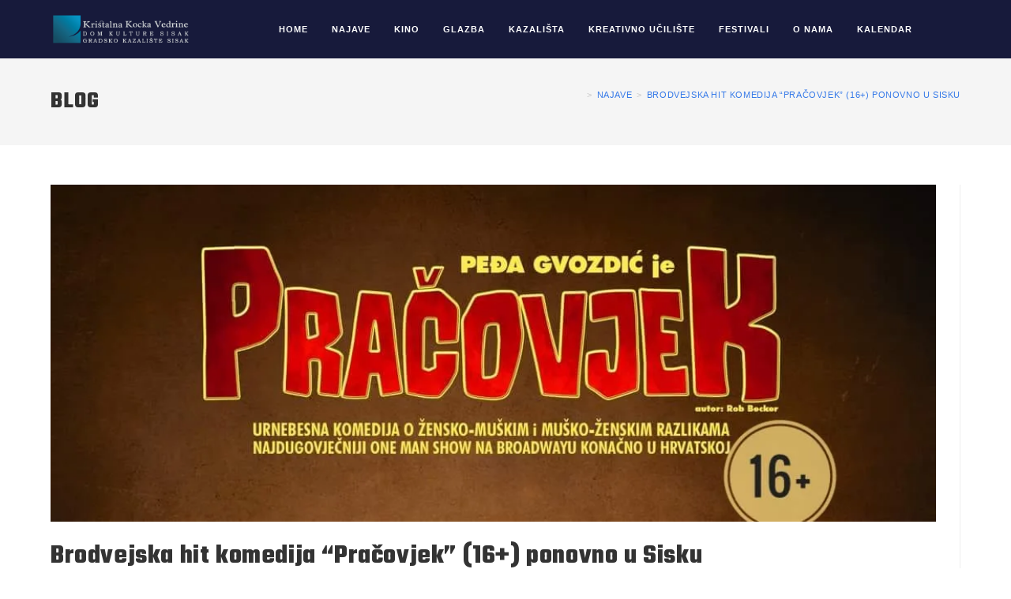

--- FILE ---
content_type: text/html; charset=UTF-8
request_url: https://domkkv.hr/brodvejska-hit-komedija-pracovjek-16-ponovno-u-sisku/
body_size: 17250
content:
<!DOCTYPE html>
<html class="html" lang="hr">
<head>
	<meta charset="UTF-8">
	<link rel="profile" href="https://gmpg.org/xfn/11">

	<title>Brodvejska hit komedija &#8220;Pračovjek&#8221; (16+) ponovno u Sisku &#8211; Dom KKV Sisak</title>
<meta name='robots' content='max-image-preview:large, max-snippet:-1, max-video-preview:-1' />
<meta name="viewport" content="width=device-width, initial-scale=1"><link rel="canonical" href="https://domkkv.hr/brodvejska-hit-komedija-pracovjek-16-ponovno-u-sisku/">
<meta name="description" content="Nakon odlične izvedbe na Kulturnom ljetu KKV-a&nbsp; za koju se tražila stolica više, u Sisak ponovno dolazi brodvejska hit komedija „Pračovjek“ Gradskog kazali">
<meta property="og:title" content="Brodvejska hit komedija &#8220;Pračovjek&#8221; (16+) ponovno u Sisku &#8211; Dom KKV Sisak">
<meta property="og:type" content="article">
<meta property="og:image" content="https://domkkv.hr/wp-content/uploads/2023/07/346667270_683249036891940_4457945517904647138_n-jpg.webp">
<meta property="og:image:width" content="1080">
<meta property="og:image:height" content="411">
<meta property="og:image:alt" content="346667270_683249036891940_4457945517904647138_n">
<meta property="og:description" content="Nakon odlične izvedbe na Kulturnom ljetu KKV-a&nbsp; za koju se tražila stolica više, u Sisak ponovno dolazi brodvejska hit komedija „Pračovjek“ Gradskog kazali">
<meta property="og:url" content="https://domkkv.hr/brodvejska-hit-komedija-pracovjek-16-ponovno-u-sisku/">
<meta property="og:locale" content="hr">
<meta property="og:site_name" content="Dom KKV Sisak">
<meta property="article:published_time" content="2023-10-31T11:11:47+01:00">
<meta property="article:modified_time" content="2023-10-31T11:11:47+01:00">
<meta property="og:updated_time" content="2023-10-31T11:11:47+01:00">
<meta property="article:section" content="Najave">
<meta name="twitter:card" content="summary_large_image">
<meta name="twitter:image" content="https://domkkv.hr/wp-content/uploads/2023/07/346667270_683249036891940_4457945517904647138_n-jpg.webp">
<link rel='dns-prefetch' href='//fonts.googleapis.com' />
<link rel="alternate" title="oEmbed (JSON)" type="application/json+oembed" href="https://domkkv.hr/wp-json/oembed/1.0/embed?url=https%3A%2F%2Fdomkkv.hr%2Fbrodvejska-hit-komedija-pracovjek-16-ponovno-u-sisku%2F" />
<link rel="alternate" title="oEmbed (XML)" type="text/xml+oembed" href="https://domkkv.hr/wp-json/oembed/1.0/embed?url=https%3A%2F%2Fdomkkv.hr%2Fbrodvejska-hit-komedija-pracovjek-16-ponovno-u-sisku%2F&#038;format=xml" />
<style id='wp-img-auto-sizes-contain-inline-css'>
img:is([sizes=auto i],[sizes^="auto," i]){contain-intrinsic-size:3000px 1500px}
/*# sourceURL=wp-img-auto-sizes-contain-inline-css */
</style>
<link rel='stylesheet' id='fluentform-elementor-widget-css' href='https://domkkv.hr/wp-content/plugins/fluentform/assets/css/fluent-forms-elementor-widget.css' media='all' />
<link rel='stylesheet' id='font-awesome-css' href='https://domkkv.hr/wp-content/themes/oceanwp/assets/fonts/fontawesome/css/all.min.css' media='all' />
<link rel='stylesheet' id='simple-line-icons-css' href='https://domkkv.hr/wp-content/themes/oceanwp/assets/css/third/simple-line-icons.min.css' media='all' />
<link rel='stylesheet' id='oceanwp-style-css' href='https://domkkv.hr/wp-content/themes/oceanwp/assets/css/style.min.css' media='all' />
<link rel='stylesheet' id='oceanwp-hamburgers-css' href='https://domkkv.hr/wp-content/themes/oceanwp/assets/css/third/hamburgers/hamburgers.min.css' media='all' />
<link rel='stylesheet' id='oceanwp-collapse-css' href='https://domkkv.hr/wp-content/themes/oceanwp/assets/css/third/hamburgers/types/collapse.css' media='all' />
<link rel='stylesheet' id='oceanwp-google-font-teko-css' href='//fonts.googleapis.com/css?family=Teko%3A100%2C200%2C300%2C400%2C500%2C600%2C700%2C800%2C900%2C100i%2C200i%2C300i%2C400i%2C500i%2C600i%2C700i%2C800i%2C900i&#038;subset=latin&#038;display=swap' media='all' />
<link rel='stylesheet' id='oceanwp-google-font-josefin-sans-css' href='//fonts.googleapis.com/css?family=Josefin+Sans%3A100%2C200%2C300%2C400%2C500%2C600%2C700%2C800%2C900%2C100i%2C200i%2C300i%2C400i%2C500i%2C600i%2C700i%2C800i%2C900i&#038;subset=latin&#038;display=swap' media='all' />
<link rel='stylesheet' id='oe-widgets-style-css' href='https://domkkv.hr/wp-content/plugins/ocean-extra/assets/css/widgets.css' media='all' />
<link rel='stylesheet' id='bdt-uikit-css' href='https://domkkv.hr/wp-content/plugins/bdthemes-prime-slider-lite/assets/css/bdt-uikit.css' media='all' />
<link rel='stylesheet' id='prime-slider-site-css' href='https://domkkv.hr/wp-content/plugins/bdthemes-prime-slider-lite/assets/css/prime-slider-site.css' media='all' />
<script src="https://domkkv.hr/wp-includes/js/tinymce/tinymce.min.js" id="wp-tinymce-root-js"></script>
<script src="https://domkkv.hr/wp-includes/js/tinymce/plugins/compat3x/plugin.min.js" id="wp-tinymce-js"></script>
<script src="https://domkkv.hr/wp-includes/js/jquery/jquery.min.js" id="jquery-core-js"></script>
<script src="https://domkkv.hr/wp-content/plugins/happy-elementor-addons/assets/vendor/dom-purify/purify.min.js" id="dom-purify-js"></script>
<script src="https://domkkv.hr/wp-content/plugins/bdthemes-prime-slider-lite/assets/js/bdt-uikit.min.js" id="bdt-uikit-js"></script>
<link rel="https://api.w.org/" href="https://domkkv.hr/wp-json/" /><link rel="alternate" title="JSON" type="application/json" href="https://domkkv.hr/wp-json/wp/v2/posts/32063" />        <script type="text/javascript">
            (function () {
                window.lsow_fs = {can_use_premium_code: false};
            })();
        </script>
        <!-- Meta Pixel Code -->
<script>
!function(f,b,e,v,n,t,s)
{if(f.fbq)return;n=f.fbq=function(){n.callMethod?
n.callMethod.apply(n,arguments):n.queue.push(arguments)};
if(!f._fbq)f._fbq=n;n.push=n;n.loaded=!0;n.version='2.0';
n.queue=[];t=b.createElement(e);t.async=!0;
t.src=v;s=b.getElementsByTagName(e)[0];
s.parentNode.insertBefore(t,s)}(window, document,'script',
'https://connect.facebook.net/en_US/fbevents.js');
fbq('init', '1326628401721052');
fbq('track', 'PageView');
</script>
<noscript><img height="1" width="1" style="display:none"
src="https://www.facebook.com/tr?id=1326628401721052&ev=PageView&noscript=1"
/></noscript>
<!-- End Meta Pixel Code -->			<style>
				.e-con.e-parent:nth-of-type(n+4):not(.e-lazyloaded):not(.e-no-lazyload),
				.e-con.e-parent:nth-of-type(n+4):not(.e-lazyloaded):not(.e-no-lazyload) * {
					background-image: none !important;
				}
				@media screen and (max-height: 1024px) {
					.e-con.e-parent:nth-of-type(n+3):not(.e-lazyloaded):not(.e-no-lazyload),
					.e-con.e-parent:nth-of-type(n+3):not(.e-lazyloaded):not(.e-no-lazyload) * {
						background-image: none !important;
					}
				}
				@media screen and (max-height: 640px) {
					.e-con.e-parent:nth-of-type(n+2):not(.e-lazyloaded):not(.e-no-lazyload),
					.e-con.e-parent:nth-of-type(n+2):not(.e-lazyloaded):not(.e-no-lazyload) * {
						background-image: none !important;
					}
				}
			</style>
			<link rel="icon" href="https://domkkv.hr/wp-content/uploads/2014/04/cropped-kkv-logo-samo-kocka-jpg-webp-32x32.webp" sizes="32x32" />
<link rel="icon" href="https://domkkv.hr/wp-content/uploads/2014/04/cropped-kkv-logo-samo-kocka-jpg-webp-192x192.webp" sizes="192x192" />
<link rel="apple-touch-icon" href="https://domkkv.hr/wp-content/uploads/2014/04/cropped-kkv-logo-samo-kocka-jpg-webp-180x180.webp" />
<meta name="msapplication-TileImage" content="https://domkkv.hr/wp-content/uploads/2014/04/cropped-kkv-logo-samo-kocka-jpg-webp-270x270.webp" />
		<style id="wp-custom-css">
			/** Start Block Kit CSS:144-3-3a7d335f39a8579c20cdf02f8d462582 **/.envato-block__preview{overflow:visible}/* Envato Kit 141 Custom Styles - Applied to the element under Advanced */.elementor-headline-animation-type-drop-in .elementor-headline-dynamic-wrapper{text-align:center}.envato-kit-141-top-0 h1,.envato-kit-141-top-0 h2,.envato-kit-141-top-0 h3,.envato-kit-141-top-0 h4,.envato-kit-141-top-0 h5,.envato-kit-141-top-0 h6,.envato-kit-141-top-0 p{margin-top:0}.envato-kit-141-newsletter-inline .elementor-field-textual.elementor-size-md{padding-left:1.5rem;padding-right:1.5rem}.envato-kit-141-bottom-0 p{margin-bottom:0}.envato-kit-141-bottom-8 .elementor-price-list .elementor-price-list-item .elementor-price-list-header{margin-bottom:.5rem}.envato-kit-141.elementor-widget-testimonial-carousel.elementor-pagination-type-bullets .swiper-container{padding-bottom:52px}.envato-kit-141-display-inline{display:inline-block}.envato-kit-141 .elementor-slick-slider ul.slick-dots{bottom:-40px}/** End Block Kit CSS:144-3-3a7d335f39a8579c20cdf02f8d462582 **//** Start Block Kit CSS:105-3-0fb64e69c49a8e10692d28840c54ef95 **/.envato-kit-102-phone-overlay{position:absolute !important;display:block !important;top:0;left:0;right:0;margin:auto;z-index:1}/** End Block Kit CSS:105-3-0fb64e69c49a8e10692d28840c54ef95 **//** Start Block Kit CSS:141-3-1d55f1e76be9fb1a8d9de88accbe962f **/.envato-kit-138-bracket .elementor-widget-container >*:before{content:"[";color:#ffab00;display:inline-block;margin-right:4px;line-height:1em;position:relative;top:-1px}.envato-kit-138-bracket .elementor-widget-container >*:after{content:"]";color:#ffab00;display:inline-block;margin-left:4px;line-height:1em;position:relative;top:-1px}/** End Block Kit CSS:141-3-1d55f1e76be9fb1a8d9de88accbe962f **//** Start Block Kit CSS:143-3-7969bb877702491bc5ca272e536ada9d **/.envato-block__preview{overflow:visible}/* Material Button Click Effect */.envato-kit-140-material-hit .menu-item a,.envato-kit-140-material-button .elementor-button{background-position:center;transition:background 0.8s}.envato-kit-140-material-hit .menu-item a:hover,.envato-kit-140-material-button .elementor-button:hover{background:radial-gradient(circle,transparent 1%,#fff 1%) center/15000%}.envato-kit-140-material-hit .menu-item a:active,.envato-kit-140-material-button .elementor-button:active{background-color:#FFF;background-size:100%;transition:background 0s}/* Field Shadow */.envato-kit-140-big-shadow-form .elementor-field-textual{box-shadow:0 20px 30px rgba(0,0,0,.05)}/* FAQ */.envato-kit-140-faq .elementor-accordion .elementor-accordion-item{border-width:0 0 1px !important}/* Scrollable Columns */.envato-kit-140-scrollable{height:100%;overflow:auto;overflow-x:hidden}/* ImageBox:No Space */.envato-kit-140-imagebox-nospace:hover{transform:scale(1.1);transition:all 0.3s}.envato-kit-140-imagebox-nospace figure{line-height:0}.envato-kit-140-slide .elementor-slide-content{background:#FFF;margin-left:-60px;padding:1em}.envato-kit-140-carousel .slick-active:not(.slick-current) img{padding:20px !important;transition:all .9s}/** End Block Kit CSS:143-3-7969bb877702491bc5ca272e536ada9d **//** Start Block Kit CSS:142-3-a175df65179b9ef6a5ca9f1b2c0202b9 **/.envato-block__preview{overflow:visible}/* Border Radius */.envato-kit-139-accordion .elementor-widget-container{border-radius:10px !important}.envato-kit-139-map iframe,.envato-kit-139-slider .slick-slide,.envato-kit-139-flipbox .elementor-flip-box div{border-radius:10px !important}/** End Block Kit CSS:142-3-a175df65179b9ef6a5ca9f1b2c0202b9 **//** Start Block Kit CSS:136-3-fc37602abad173a9d9d95d89bbe6bb80 **/.envato-block__preview{overflow:visible !important}/** End Block Kit CSS:136-3-fc37602abad173a9d9d95d89bbe6bb80 **/		</style>
		<!-- OceanWP CSS -->
<style type="text/css">
/* Colors */a:hover,a.light:hover,.theme-heading .text::before,.theme-heading .text::after,#top-bar-content >a:hover,#top-bar-social li.oceanwp-email a:hover,#site-navigation-wrap .dropdown-menu >li >a:hover,#site-header.medium-header #medium-searchform button:hover,.oceanwp-mobile-menu-icon a:hover,.blog-entry.post .blog-entry-header .entry-title a:hover,.blog-entry.post .blog-entry-readmore a:hover,.blog-entry.thumbnail-entry .blog-entry-category a,ul.meta li a:hover,.dropcap,.single nav.post-navigation .nav-links .title,body .related-post-title a:hover,body #wp-calendar caption,body .contact-info-widget.default i,body .contact-info-widget.big-icons i,body .custom-links-widget .oceanwp-custom-links li a:hover,body .custom-links-widget .oceanwp-custom-links li a:hover:before,body .posts-thumbnails-widget li a:hover,body .social-widget li.oceanwp-email a:hover,.comment-author .comment-meta .comment-reply-link,#respond #cancel-comment-reply-link:hover,#footer-widgets .footer-box a:hover,#footer-bottom a:hover,#footer-bottom #footer-bottom-menu a:hover,.sidr a:hover,.sidr-class-dropdown-toggle:hover,.sidr-class-menu-item-has-children.active >a,.sidr-class-menu-item-has-children.active >a >.sidr-class-dropdown-toggle,input[type=checkbox]:checked:before{color:#d10459}.single nav.post-navigation .nav-links .title .owp-icon use,.blog-entry.post .blog-entry-readmore a:hover .owp-icon use,body .contact-info-widget.default .owp-icon use,body .contact-info-widget.big-icons .owp-icon use{stroke:#d10459}input[type="button"],input[type="reset"],input[type="submit"],button[type="submit"],.button,#site-navigation-wrap .dropdown-menu >li.btn >a >span,.thumbnail:hover i,.thumbnail:hover .link-post-svg-icon,.post-quote-content,.omw-modal .omw-close-modal,body .contact-info-widget.big-icons li:hover i,body .contact-info-widget.big-icons li:hover .owp-icon,body div.wpforms-container-full .wpforms-form input[type=submit],body div.wpforms-container-full .wpforms-form button[type=submit],body div.wpforms-container-full .wpforms-form .wpforms-page-button,.woocommerce-cart .wp-element-button,.woocommerce-checkout .wp-element-button,.wp-block-button__link{background-color:#d10459}.widget-title{border-color:#d10459}blockquote{border-color:#d10459}.wp-block-quote{border-color:#d10459}#searchform-dropdown{border-color:#d10459}.dropdown-menu .sub-menu{border-color:#d10459}.blog-entry.large-entry .blog-entry-readmore a:hover{border-color:#d10459}.oceanwp-newsletter-form-wrap input[type="email"]:focus{border-color:#d10459}.social-widget li.oceanwp-email a:hover{border-color:#d10459}#respond #cancel-comment-reply-link:hover{border-color:#d10459}body .contact-info-widget.big-icons li:hover i{border-color:#d10459}body .contact-info-widget.big-icons li:hover .owp-icon{border-color:#d10459}#footer-widgets .oceanwp-newsletter-form-wrap input[type="email"]:focus{border-color:#d10459}input[type="button"]:hover,input[type="reset"]:hover,input[type="submit"]:hover,button[type="submit"]:hover,input[type="button"]:focus,input[type="reset"]:focus,input[type="submit"]:focus,button[type="submit"]:focus,.button:hover,.button:focus,#site-navigation-wrap .dropdown-menu >li.btn >a:hover >span,.post-quote-author,.omw-modal .omw-close-modal:hover,body div.wpforms-container-full .wpforms-form input[type=submit]:hover,body div.wpforms-container-full .wpforms-form button[type=submit]:hover,body div.wpforms-container-full .wpforms-form .wpforms-page-button:hover,.woocommerce-cart .wp-element-button:hover,.woocommerce-checkout .wp-element-button:hover,.wp-block-button__link:hover{background-color:#000000}table th,table td,hr,.content-area,body.content-left-sidebar #content-wrap .content-area,.content-left-sidebar .content-area,#top-bar-wrap,#site-header,#site-header.top-header #search-toggle,.dropdown-menu ul li,.centered-minimal-page-header,.blog-entry.post,.blog-entry.grid-entry .blog-entry-inner,.blog-entry.thumbnail-entry .blog-entry-bottom,.single-post .entry-title,.single .entry-share-wrap .entry-share,.single .entry-share,.single .entry-share ul li a,.single nav.post-navigation,.single nav.post-navigation .nav-links .nav-previous,#author-bio,#author-bio .author-bio-avatar,#author-bio .author-bio-social li a,#related-posts,#comments,.comment-body,#respond #cancel-comment-reply-link,#blog-entries .type-page,.page-numbers a,.page-numbers span:not(.elementor-screen-only),.page-links span,body #wp-calendar caption,body #wp-calendar th,body #wp-calendar tbody,body .contact-info-widget.default i,body .contact-info-widget.big-icons i,body .contact-info-widget.big-icons .owp-icon,body .contact-info-widget.default .owp-icon,body .posts-thumbnails-widget li,body .tagcloud a{border-color:#eeeeee}a{color:#3579e8}a .owp-icon use{stroke:#3579e8}a:hover{color:#d10459}a:hover .owp-icon use{stroke:#d10459}body .theme-button:hover,body input[type="submit"]:hover,body button[type="submit"]:hover,body button:hover,body .button:hover,body div.wpforms-container-full .wpforms-form input[type=submit]:hover,body div.wpforms-container-full .wpforms-form input[type=submit]:active,body div.wpforms-container-full .wpforms-form button[type=submit]:hover,body div.wpforms-container-full .wpforms-form button[type=submit]:active,body div.wpforms-container-full .wpforms-form .wpforms-page-button:hover,body div.wpforms-container-full .wpforms-form .wpforms-page-button:active,.woocommerce-cart .wp-element-button:hover,.woocommerce-checkout .wp-element-button:hover,.wp-block-button__link:hover{background-color:#222222}body .theme-button,body input[type="submit"],body button[type="submit"],body button,body .button,body div.wpforms-container-full .wpforms-form input[type=submit],body div.wpforms-container-full .wpforms-form button[type=submit],body div.wpforms-container-full .wpforms-form .wpforms-page-button,.woocommerce-cart .wp-element-button,.woocommerce-checkout .wp-element-button,.wp-block-button__link{border-color:#ffffff}body .theme-button:hover,body input[type="submit"]:hover,body button[type="submit"]:hover,body button:hover,body .button:hover,body div.wpforms-container-full .wpforms-form input[type=submit]:hover,body div.wpforms-container-full .wpforms-form input[type=submit]:active,body div.wpforms-container-full .wpforms-form button[type=submit]:hover,body div.wpforms-container-full .wpforms-form button[type=submit]:active,body div.wpforms-container-full .wpforms-form .wpforms-page-button:hover,body div.wpforms-container-full .wpforms-form .wpforms-page-button:active,.woocommerce-cart .wp-element-button:hover,.woocommerce-checkout .wp-element-button:hover,.wp-block-button__link:hover{border-color:#ffffff}form input[type="text"],form input[type="password"],form input[type="email"],form input[type="url"],form input[type="date"],form input[type="month"],form input[type="time"],form input[type="datetime"],form input[type="datetime-local"],form input[type="week"],form input[type="number"],form input[type="search"],form input[type="tel"],form input[type="color"],form select,form textarea,.select2-container .select2-choice,.woocommerce .woocommerce-checkout .select2-container--default .select2-selection--single{border-color:#f5f5f5}body div.wpforms-container-full .wpforms-form input[type=date],body div.wpforms-container-full .wpforms-form input[type=datetime],body div.wpforms-container-full .wpforms-form input[type=datetime-local],body div.wpforms-container-full .wpforms-form input[type=email],body div.wpforms-container-full .wpforms-form input[type=month],body div.wpforms-container-full .wpforms-form input[type=number],body div.wpforms-container-full .wpforms-form input[type=password],body div.wpforms-container-full .wpforms-form input[type=range],body div.wpforms-container-full .wpforms-form input[type=search],body div.wpforms-container-full .wpforms-form input[type=tel],body div.wpforms-container-full .wpforms-form input[type=text],body div.wpforms-container-full .wpforms-form input[type=time],body div.wpforms-container-full .wpforms-form input[type=url],body div.wpforms-container-full .wpforms-form input[type=week],body div.wpforms-container-full .wpforms-form select,body div.wpforms-container-full .wpforms-form textarea{border-color:#f5f5f5}form input[type="text"]:focus,form input[type="password"]:focus,form input[type="email"]:focus,form input[type="tel"]:focus,form input[type="url"]:focus,form input[type="search"]:focus,form textarea:focus,.select2-drop-active,.select2-dropdown-open.select2-drop-above .select2-choice,.select2-dropdown-open.select2-drop-above .select2-choices,.select2-drop.select2-drop-above.select2-drop-active,.select2-container-active .select2-choice,.select2-container-active .select2-choices{border-color:#eeeeee}body div.wpforms-container-full .wpforms-form input:focus,body div.wpforms-container-full .wpforms-form textarea:focus,body div.wpforms-container-full .wpforms-form select:focus{border-color:#eeeeee}form input[type="text"],form input[type="password"],form input[type="email"],form input[type="url"],form input[type="date"],form input[type="month"],form input[type="time"],form input[type="datetime"],form input[type="datetime-local"],form input[type="week"],form input[type="number"],form input[type="search"],form input[type="tel"],form input[type="color"],form select,form textarea,.woocommerce .woocommerce-checkout .select2-container--default .select2-selection--single{background-color:#f9f9f9}body div.wpforms-container-full .wpforms-form input[type=date],body div.wpforms-container-full .wpforms-form input[type=datetime],body div.wpforms-container-full .wpforms-form input[type=datetime-local],body div.wpforms-container-full .wpforms-form input[type=email],body div.wpforms-container-full .wpforms-form input[type=month],body div.wpforms-container-full .wpforms-form input[type=number],body div.wpforms-container-full .wpforms-form input[type=password],body div.wpforms-container-full .wpforms-form input[type=range],body div.wpforms-container-full .wpforms-form input[type=search],body div.wpforms-container-full .wpforms-form input[type=tel],body div.wpforms-container-full .wpforms-form input[type=text],body div.wpforms-container-full .wpforms-form input[type=time],body div.wpforms-container-full .wpforms-form input[type=url],body div.wpforms-container-full .wpforms-form input[type=week],body div.wpforms-container-full .wpforms-form select,body div.wpforms-container-full .wpforms-form textarea{background-color:#f9f9f9}body{color:#303030}/* OceanWP Style Settings CSS */@media only screen and (min-width:960px){.content-area,.content-left-sidebar .content-area{width:100%}}.theme-button,input[type="submit"],button[type="submit"],button,.button,body div.wpforms-container-full .wpforms-form input[type=submit],body div.wpforms-container-full .wpforms-form button[type=submit],body div.wpforms-container-full .wpforms-form .wpforms-page-button{border-style:solid}.theme-button,input[type="submit"],button[type="submit"],button,.button,body div.wpforms-container-full .wpforms-form input[type=submit],body div.wpforms-container-full .wpforms-form button[type=submit],body div.wpforms-container-full .wpforms-form .wpforms-page-button{border-width:1px}form input[type="text"],form input[type="password"],form input[type="email"],form input[type="url"],form input[type="date"],form input[type="month"],form input[type="time"],form input[type="datetime"],form input[type="datetime-local"],form input[type="week"],form input[type="number"],form input[type="search"],form input[type="tel"],form input[type="color"],form select,form textarea{padding:10px 18px 10px 18px}body div.wpforms-container-full .wpforms-form input[type=date],body div.wpforms-container-full .wpforms-form input[type=datetime],body div.wpforms-container-full .wpforms-form input[type=datetime-local],body div.wpforms-container-full .wpforms-form input[type=email],body div.wpforms-container-full .wpforms-form input[type=month],body div.wpforms-container-full .wpforms-form input[type=number],body div.wpforms-container-full .wpforms-form input[type=password],body div.wpforms-container-full .wpforms-form input[type=range],body div.wpforms-container-full .wpforms-form input[type=search],body div.wpforms-container-full .wpforms-form input[type=tel],body div.wpforms-container-full .wpforms-form input[type=text],body div.wpforms-container-full .wpforms-form input[type=time],body div.wpforms-container-full .wpforms-form input[type=url],body div.wpforms-container-full .wpforms-form input[type=week],body div.wpforms-container-full .wpforms-form select,body div.wpforms-container-full .wpforms-form textarea{padding:10px 18px 10px 18px;height:auto}form input[type="text"],form input[type="password"],form input[type="email"],form input[type="url"],form input[type="date"],form input[type="month"],form input[type="time"],form input[type="datetime"],form input[type="datetime-local"],form input[type="week"],form input[type="number"],form input[type="search"],form input[type="tel"],form input[type="color"],form select,form textarea,.woocommerce .woocommerce-checkout .select2-container--default .select2-selection--single{border-style:solid}body div.wpforms-container-full .wpforms-form input[type=date],body div.wpforms-container-full .wpforms-form input[type=datetime],body div.wpforms-container-full .wpforms-form input[type=datetime-local],body div.wpforms-container-full .wpforms-form input[type=email],body div.wpforms-container-full .wpforms-form input[type=month],body div.wpforms-container-full .wpforms-form input[type=number],body div.wpforms-container-full .wpforms-form input[type=password],body div.wpforms-container-full .wpforms-form input[type=range],body div.wpforms-container-full .wpforms-form input[type=search],body div.wpforms-container-full .wpforms-form input[type=tel],body div.wpforms-container-full .wpforms-form input[type=text],body div.wpforms-container-full .wpforms-form input[type=time],body div.wpforms-container-full .wpforms-form input[type=url],body div.wpforms-container-full .wpforms-form input[type=week],body div.wpforms-container-full .wpforms-form select,body div.wpforms-container-full .wpforms-form textarea{border-style:solid}form input[type="text"],form input[type="password"],form input[type="email"],form input[type="url"],form input[type="date"],form input[type="month"],form input[type="time"],form input[type="datetime"],form input[type="datetime-local"],form input[type="week"],form input[type="number"],form input[type="search"],form input[type="tel"],form input[type="color"],form select,form textarea{border-radius:3px}body div.wpforms-container-full .wpforms-form input[type=date],body div.wpforms-container-full .wpforms-form input[type=datetime],body div.wpforms-container-full .wpforms-form input[type=datetime-local],body div.wpforms-container-full .wpforms-form input[type=email],body div.wpforms-container-full .wpforms-form input[type=month],body div.wpforms-container-full .wpforms-form input[type=number],body div.wpforms-container-full .wpforms-form input[type=password],body div.wpforms-container-full .wpforms-form input[type=range],body div.wpforms-container-full .wpforms-form input[type=search],body div.wpforms-container-full .wpforms-form input[type=tel],body div.wpforms-container-full .wpforms-form input[type=text],body div.wpforms-container-full .wpforms-form input[type=time],body div.wpforms-container-full .wpforms-form input[type=url],body div.wpforms-container-full .wpforms-form input[type=week],body div.wpforms-container-full .wpforms-form select,body div.wpforms-container-full .wpforms-form textarea{border-radius:3px}.page-numbers a,.page-numbers span:not(.elementor-screen-only),.page-links span{font-size:16px}@media (max-width:768px){.page-numbers a,.page-numbers span:not(.elementor-screen-only),.page-links span{font-size:px}}@media (max-width:480px){.page-numbers a,.page-numbers span:not(.elementor-screen-only),.page-links span{font-size:px}}/* Header */#site-header,.has-transparent-header .is-sticky #site-header,.has-vh-transparent .is-sticky #site-header.vertical-header,#searchform-header-replace{background-color:#171a3b}#site-header.has-header-media .overlay-header-media{background-color:rgba(0,0,0,0.5)}#site-header{border-color:rgba(255,255,255,0.5)}#site-logo #site-logo-inner a img,#site-header.center-header #site-navigation-wrap .middle-site-logo a img{max-width:180px}#site-navigation-wrap .dropdown-menu >li >a,.oceanwp-mobile-menu-icon a,#searchform-header-replace-close{color:#ffffff}#site-navigation-wrap .dropdown-menu >li >a .owp-icon use,.oceanwp-mobile-menu-icon a .owp-icon use,#searchform-header-replace-close .owp-icon use{stroke:#ffffff}#site-navigation-wrap .dropdown-menu >li >a:hover,.oceanwp-mobile-menu-icon a:hover,#searchform-header-replace-close:hover{color:rgba(255,255,255,0.5)}#site-navigation-wrap .dropdown-menu >li >a:hover .owp-icon use,.oceanwp-mobile-menu-icon a:hover .owp-icon use,#searchform-header-replace-close:hover .owp-icon use{stroke:rgba(255,255,255,0.5)}.dropdown-menu ul li a.menu-link{color:#000000}.dropdown-menu ul li a.menu-link .owp-icon use{stroke:#000000}.dropdown-menu ul li a.menu-link:hover{color:#1e73be}.dropdown-menu ul li a.menu-link:hover .owp-icon use{stroke:#1e73be}.dropdown-menu ul li a.menu-link:hover{background-color:#ffffff}.dropdown-menu ul >.current-menu-item >a.menu-link{color:#1e73be}.oceanwp-social-menu.simple-social ul li a{color:#ffffff}.oceanwp-social-menu.simple-social ul li a .owp-icon use{stroke:#ffffff}.oceanwp-social-menu.simple-social ul li a:hover{color:rgba(255,255,255,0.5)!important}.oceanwp-social-menu.simple-social ul li a:hover .owp-icon use{stroke:rgba(255,255,255,0.5)!important}.mobile-menu .hamburger-inner,.mobile-menu .hamburger-inner::before,.mobile-menu .hamburger-inner::after{background-color:#ffffff}/* Blog CSS */.ocean-single-post-header ul.meta-item li a:hover{color:#333333}/* Sidebar */.sidebar-box .widget-title{color:#222222}/* Footer Widgets */#footer-widgets{padding:0}#footer-widgets{background-color:#0a0a0a}#footer-widgets .footer-box .widget-title{color:#222222}#footer-widgets,#footer-widgets p,#footer-widgets li a:before,#footer-widgets .contact-info-widget span.oceanwp-contact-title,#footer-widgets .recent-posts-date,#footer-widgets .recent-posts-comments,#footer-widgets .widget-recent-posts-icons li .fa{color:#ffffff}#footer-widgets li,#footer-widgets #wp-calendar caption,#footer-widgets #wp-calendar th,#footer-widgets #wp-calendar tbody,#footer-widgets .contact-info-widget i,#footer-widgets .oceanwp-newsletter-form-wrap input[type="email"],#footer-widgets .posts-thumbnails-widget li,#footer-widgets .social-widget li a{border-color:#eaeaea}#footer-widgets .contact-info-widget .owp-icon{border-color:#eaeaea}/* Footer Copyright */#footer-bottom{background-color:#ffffff}#footer-bottom,#footer-bottom p{color:#adadad}#footer-bottom a,#footer-bottom #footer-bottom-menu a{color:#222222}/* Typography */body{font-size:15px;line-height:1.8;font-weight:400}h1,h2,h3,h4,h5,h6,.theme-heading,.widget-title,.oceanwp-widget-recent-posts-title,.comment-reply-title,.entry-title,.sidebar-box .widget-title{font-family:Teko;line-height:1.4;font-weight:700}h1{font-family:Teko;font-size:23px;line-height:1.4}h2{font-family:Teko;font-size:26px;line-height:1.4}h3{font-family:Teko;font-size:18px;line-height:1.4}h4{font-family:Teko;font-size:17px;line-height:1.4}h5{font-size:14px;line-height:1.4}h6{font-size:15px;line-height:1.4}.page-header .page-header-title,.page-header.background-image-page-header .page-header-title{font-size:30px;line-height:1.4;letter-spacing:1px;font-weight:700;text-transform:uppercase}.page-header .page-subheading{font-size:15px;line-height:1.8}.site-breadcrumbs,.site-breadcrumbs a{font-size:11px;line-height:1.4;letter-spacing:.6px;text-transform:uppercase}#top-bar-content,#top-bar-social-alt{font-size:12px;line-height:1.8}#site-logo a.site-logo-text{font-size:24px;line-height:1.8}#site-navigation-wrap .dropdown-menu >li >a,#site-header.full_screen-header .fs-dropdown-menu >li >a,#site-header.top-header #site-navigation-wrap .dropdown-menu >li >a,#site-header.center-header #site-navigation-wrap .dropdown-menu >li >a,#site-header.medium-header #site-navigation-wrap .dropdown-menu >li >a,.oceanwp-mobile-menu-icon a{font-size:11px;letter-spacing:1px;font-weight:700;text-transform:uppercase}.dropdown-menu ul li a.menu-link,#site-header.full_screen-header .fs-dropdown-menu ul.sub-menu li a{font-size:12px;line-height:1.2;letter-spacing:.6px}.sidr-class-dropdown-menu li a,a.sidr-class-toggle-sidr-close,#mobile-dropdown ul li a,body #mobile-fullscreen ul li a{font-size:15px;line-height:1.8}.blog-entry.post .blog-entry-header .entry-title a{font-size:24px;line-height:1.4}.ocean-single-post-header .single-post-title{font-size:34px;line-height:1.4;letter-spacing:.6px}.ocean-single-post-header ul.meta-item li,.ocean-single-post-header ul.meta-item li a{font-size:13px;line-height:1.4;letter-spacing:.6px}.ocean-single-post-header .post-author-name,.ocean-single-post-header .post-author-name a{font-size:14px;line-height:1.4;letter-spacing:.6px}.ocean-single-post-header .post-author-description{font-size:12px;line-height:1.4;letter-spacing:.6px}.single-post .entry-title{line-height:1.4;letter-spacing:.6px}.single-post ul.meta li,.single-post ul.meta li a{font-size:14px;line-height:1.4;letter-spacing:.6px}.sidebar-box .widget-title,.sidebar-box.widget_block .wp-block-heading{font-size:13px;line-height:1;letter-spacing:1px}#footer-widgets .footer-box .widget-title{font-size:13px;line-height:1;letter-spacing:1px}#footer-bottom #copyright{font-family:'Josefin Sans';font-size:10px;line-height:1;letter-spacing:1px;font-weight:600;text-transform:uppercase}#footer-bottom #footer-bottom-menu{font-family:'Josefin Sans';font-size:10px;line-height:1;letter-spacing:1px;font-weight:600;text-transform:uppercase}.woocommerce-store-notice.demo_store{line-height:2;letter-spacing:1.5px}.demo_store .woocommerce-store-notice__dismiss-link{line-height:2;letter-spacing:1.5px}.woocommerce ul.products li.product li.title h2,.woocommerce ul.products li.product li.title a{font-size:14px;line-height:1.5}.woocommerce ul.products li.product li.category,.woocommerce ul.products li.product li.category a{font-size:12px;line-height:1}.woocommerce ul.products li.product .price{font-size:18px;line-height:1}.woocommerce ul.products li.product .button,.woocommerce ul.products li.product .product-inner .added_to_cart{font-size:12px;line-height:1.5;letter-spacing:1px}.woocommerce ul.products li.owp-woo-cond-notice span,.woocommerce ul.products li.owp-woo-cond-notice a{font-size:16px;line-height:1;letter-spacing:1px;font-weight:600;text-transform:capitalize}.woocommerce div.product .product_title{font-size:24px;line-height:1.4;letter-spacing:.6px}.woocommerce div.product p.price{font-size:36px;line-height:1}.woocommerce .owp-btn-normal .summary form button.button,.woocommerce .owp-btn-big .summary form button.button,.woocommerce .owp-btn-very-big .summary form button.button{font-size:12px;line-height:1.5;letter-spacing:1px;text-transform:uppercase}.woocommerce div.owp-woo-single-cond-notice span,.woocommerce div.owp-woo-single-cond-notice a{font-size:18px;line-height:2;letter-spacing:1.5px;font-weight:600;text-transform:capitalize}.ocean-preloader--active .preloader-after-content{font-size:20px;line-height:1.8;letter-spacing:.6px}
</style></head>

<body class="wp-singular post-template-default single single-post postid-32063 single-format-standard wp-custom-logo wp-embed-responsive wp-theme-oceanwp oceanwp-theme dropdown-mobile no-header-border default-breakpoint has-sidebar content-right-sidebar post-in-category-najave has-breadcrumbs has-blog-grid has-parallax-footer pagination-center elementor-default elementor-kit-23550" >

	
	
	<div id="outer-wrap" class="site clr">

		<a class="skip-link screen-reader-text" href="#main">Preskoči na sadržaj</a>

		
		<div id="wrap" class="clr">

			
			
<header id="site-header" class="minimal-header has-social header-replace clr" data-height="74" role="banner">

	
					
			<div id="site-header-inner" class="clr container">

				
				

<div id="site-logo" class="clr has-responsive-logo" >

	
	<div id="site-logo-inner" class="clr">

		<a href="https://domkkv.hr/" class="custom-logo-link" rel="home"><img fetchpriority="high" width="500" height="110" src="https://domkkv.hr/wp-content/uploads/2018/05/cropped-cropped-logo-kkv1-liht-1.png" class="custom-logo" alt="Dom KKV Sisak" decoding="async" srcset="https://domkkv.hr/wp-content/uploads/2018/05/cropped-cropped-logo-kkv1-liht-1.png 500w,   https://domkkv.hr/wp-content/uploads/2018/05/cropped-cropped-logo-kkv1-liht-1-300x66.png 300w" sizes="(max-width: 500px) 100vw, 500px" loading="eager" /></a><a href="https://domkkv.hr/" class="responsive-logo-link" rel="home"><img src="https://domkkv.hr/wp-content/uploads/2018/05/cropped-logo-kkv1-liht.png" class="responsive-logo" width="" height="" alt="" /></a>
	</div><!-- #site-logo-inner -->

	
	
</div><!-- #site-logo -->


<div class="oceanwp-social-menu clr simple-social">

	<div class="social-menu-inner clr">

		
			<ul aria-label="Društvene poveznice">

				<li class="oceanwp-facebook"><a href="#" aria-label="Facebook (otvori u novom tabu)" target="_blank" rel="noopener noreferrer"></a></li>
			</ul>

		
	</div>

</div>
			<div id="site-navigation-wrap" class="clr">
			
			
			
			<nav id="site-navigation" class="navigation main-navigation clr" role="navigation" >

				<ul id="menu-menukkv" class="main-menu dropdown-menu sf-menu"><li id="menu-item-27297" class="menu-item menu-item-type-post_type menu-item-object-page menu-item-home menu-item-27297"><a href="https://domkkv.hr/" class="menu-link"><span class="text-wrap">Home</span></a></li><li id="menu-item-27298" class="menu-item menu-item-type-post_type menu-item-object-page current_page_parent menu-item-27298"><a href="https://domkkv.hr/blog/" class="menu-link"><span class="text-wrap">NAJAVE</span></a></li><li id="menu-item-16414" class="menu-item menu-item-type-post_type menu-item-object-page menu-item-16414"><a href="https://domkkv.hr/kino/" class="menu-link"><span class="text-wrap">Kino</span></a></li><li id="menu-item-31047" class="menu-item menu-item-type-post_type menu-item-object-page menu-item-31047"><a href="https://domkkv.hr/glazba/" class="menu-link"><span class="text-wrap">Glazba</span></a></li><li id="menu-item-16686" class="menu-item menu-item-type-custom menu-item-object-custom menu-item-has-children dropdown menu-item-16686"><a class="menu-link"><span class="text-wrap">KAZALIŠTA</span></a>
<ul class="sub-menu">
	<li id="menu-item-24274" class="menu-item menu-item-type-post_type menu-item-object-page menu-item-24274"><a href="https://domkkv.hr/proba/" class="menu-link"><span class="text-wrap">Gradsko kazalište Sisak</span></a></li>	<li id="menu-item-23802" class="menu-item menu-item-type-post_type menu-item-object-page menu-item-23802"><a href="https://domkkv.hr/glumacka-druzina-k21/" class="menu-link"><span class="text-wrap">Glumačka družina K21</span></a></li></ul>
</li><li id="menu-item-16904" class="menu-item menu-item-type-post_type menu-item-object-page menu-item-has-children dropdown menu-item-16904"><a href="https://domkkv.hr/kreativno-uciliste-2/" class="menu-link"><span class="text-wrap">Kreativno učilište</span></a>
<ul class="sub-menu">
	<li id="menu-item-35701" class="menu-item menu-item-type-post_type menu-item-object-page menu-item-35701"><a href="https://domkkv.hr/lutkarsko-likovna-radionica/" class="menu-link"><span class="text-wrap">Lutkarsko likovna radionica</span></a></li>	<li id="menu-item-23446" class="menu-item menu-item-type-post_type menu-item-object-page menu-item-23446"><a href="https://domkkv.hr/p1/" class="menu-link"><span class="text-wrap">Baletni studio Sisak</span></a></li>	<li id="menu-item-33269" class="menu-item menu-item-type-post_type menu-item-object-page menu-item-33269"><a href="https://domkkv.hr/plesni-studio/" class="menu-link"><span class="text-wrap">Plesni studio KKV-Sisak</span></a></li>	<li id="menu-item-23490" class="menu-item menu-item-type-post_type menu-item-object-page menu-item-23490"><a href="https://domkkv.hr/dramski-studiji-tockica-kockica-i-kocka/" class="menu-link"><span class="text-wrap">Dramski studiji Točkica, Kockica i Kocka</span></a></li>	<li id="menu-item-16729" class="menu-item menu-item-type-post_type menu-item-object-page menu-item-16729"><a href="https://domkkv.hr/dramski-studio-mladih-2/" class="menu-link"><span class="text-wrap">Dramski studio mladih</span></a></li></ul>
</li><li id="menu-item-16687" class="menu-item menu-item-type-custom menu-item-object-custom menu-item-has-children dropdown menu-item-16687"><a class="menu-link"><span class="text-wrap">FESTIVALI</span></a>
<ul class="sub-menu">
	<li id="menu-item-23817" class="menu-item menu-item-type-post_type menu-item-object-page menu-item-23817"><a href="https://domkkv.hr/maslacak-novi/" class="menu-link"><span class="text-wrap">Maslačak</span></a></li>	<li id="menu-item-23741" class="menu-item menu-item-type-post_type menu-item-object-page menu-item-23741"><a href="https://domkkv.hr/kul-ljeto-2/" class="menu-link"><span class="text-wrap">KULturno LJETO KKV</span></a></li>	<li id="menu-item-16700" class="menu-item menu-item-type-post_type menu-item-object-page menu-item-16700"><a href="https://domkkv.hr/fibula/" class="menu-link"><span class="text-wrap">Fibula</span></a></li>	<li id="menu-item-24208" class="menu-item menu-item-type-post_type menu-item-object-page menu-item-24208"><a href="https://domkkv.hr/prolog-1/" class="menu-link"><span class="text-wrap">Prolog</span></a></li>	<li id="menu-item-24042" class="menu-item menu-item-type-post_type menu-item-object-page menu-item-24042"><a href="https://domkkv.hr/dani-glazbe-miroslava-miletica/" class="menu-link"><span class="text-wrap">Dani glazbe Miroslava Miletića</span></a></li>	<li id="menu-item-27689" class="menu-item menu-item-type-post_type menu-item-object-page menu-item-27689"><a href="https://domkkv.hr/video-galerija/" class="menu-link"><span class="text-wrap">Video galerija</span></a></li></ul>
</li><li id="menu-item-16695" class="menu-item menu-item-type-post_type menu-item-object-page menu-item-has-children dropdown menu-item-16695"><a href="https://domkkv.hr/o-nama/" class="menu-link"><span class="text-wrap">O nama</span></a>
<ul class="sub-menu">
	<li id="menu-item-16733" class="menu-item menu-item-type-post_type menu-item-object-page menu-item-16733"><a href="https://domkkv.hr/galerija-sv-kvirin/" class="menu-link"><span class="text-wrap">Galerija sv. Kvirin</span></a></li>	<li id="menu-item-17552" class="menu-item menu-item-type-post_type menu-item-object-page menu-item-17552"><a href="https://domkkv.hr/dokumenti/" class="menu-link"><span class="text-wrap">Dokumenti</span></a></li>	<li id="menu-item-19894" class="menu-item menu-item-type-post_type menu-item-object-page menu-item-19894"><a href="https://domkkv.hr/o-nama/plan-rasvjete/" class="menu-link"><span class="text-wrap">Plan rasvjete</span></a></li>	<li id="menu-item-17367" class="menu-item menu-item-type-post_type menu-item-object-page menu-item-17367"><a href="https://domkkv.hr/pravo-na-pristup-informacijama/" class="menu-link"><span class="text-wrap">Pravo na pristup informacijama</span></a></li>	<li id="menu-item-16724" class="menu-item menu-item-type-post_type menu-item-object-page menu-item-16724"><a href="https://domkkv.hr/arhiva/" class="menu-link"><span class="text-wrap">Arhiva</span></a></li>	<li id="menu-item-16409" class="menu-item menu-item-type-post_type menu-item-object-page menu-item-16409"><a href="https://domkkv.hr/kontakt/" class="menu-link"><span class="text-wrap">Kontakt</span></a></li></ul>
</li><li id="menu-item-16734" class="menu-item menu-item-type-post_type menu-item-object-page menu-item-16734"><a href="https://domkkv.hr/kalendar/" class="menu-link"><span class="text-wrap">Kalendar</span></a></li><li class="search-toggle-li" ><a href="https://domkkv.hr/#" class="site-search-toggle search-header-replace-toggle"><span class="screen-reader-text">Uključi/isključi pretragu web-stranice</span></a></li></ul>
<div id="searchform-header-replace" class="header-searchform-wrap clr" >
<form method="get" action="https://domkkv.hr/" class="header-searchform">
		<span class="screen-reader-text">Pretražite ovu web stranicu</span>
		<input aria-label="Pošaljite pretragu" type="search" name="s" autocomplete="off" value="" placeholder="Upišite i zatim pritisnite enter za pretragu..." />
					<input type="hidden" name="post_type" value="post">
					</form>
	<span id="searchform-header-replace-close" aria-label="Zatvorite obrazac za pretraživanje"></span>
</div><!-- #searchform-header-replace -->

			</nav><!-- #site-navigation -->

			
			
					</div><!-- #site-navigation-wrap -->
			
		
	
				
	
	<div class="oceanwp-mobile-menu-icon clr mobile-right">

		
		
		
		<a href="https://domkkv.hr/#prebaci-mobilni-izbornik" class="mobile-menu"  aria-label="Mobilni izbornik">
							<div class="hamburger hamburger--collapse" aria-expanded="false" role="navigation">
					<div class="hamburger-box">
						<div class="hamburger-inner"></div>
					</div>
				</div>
						</a>

		
		
		
	</div><!-- #oceanwp-mobile-menu-navbar -->

	

			</div><!-- #site-header-inner -->

			
<div id="mobile-dropdown" class="clr" >

	<nav class="clr has-social">

		<ul id="menu-menukkv-1" class="menu"><li class="menu-item menu-item-type-post_type menu-item-object-page menu-item-home menu-item-27297"><a href="https://domkkv.hr/">Home</a></li>
<li class="menu-item menu-item-type-post_type menu-item-object-page current_page_parent menu-item-27298"><a href="https://domkkv.hr/blog/">NAJAVE</a></li>
<li class="menu-item menu-item-type-post_type menu-item-object-page menu-item-16414"><a href="https://domkkv.hr/kino/">Kino</a></li>
<li class="menu-item menu-item-type-post_type menu-item-object-page menu-item-31047"><a href="https://domkkv.hr/glazba/">Glazba</a></li>
<li class="menu-item menu-item-type-custom menu-item-object-custom menu-item-has-children menu-item-16686"><a>KAZALIŠTA</a>
<ul class="sub-menu">
	<li class="menu-item menu-item-type-post_type menu-item-object-page menu-item-24274"><a href="https://domkkv.hr/proba/">Gradsko kazalište Sisak</a></li>
	<li class="menu-item menu-item-type-post_type menu-item-object-page menu-item-23802"><a href="https://domkkv.hr/glumacka-druzina-k21/">Glumačka družina K21</a></li>
</ul>
</li>
<li class="menu-item menu-item-type-post_type menu-item-object-page menu-item-has-children menu-item-16904"><a href="https://domkkv.hr/kreativno-uciliste-2/">Kreativno učilište</a>
<ul class="sub-menu">
	<li class="menu-item menu-item-type-post_type menu-item-object-page menu-item-35701"><a href="https://domkkv.hr/lutkarsko-likovna-radionica/">Lutkarsko likovna radionica</a></li>
	<li class="menu-item menu-item-type-post_type menu-item-object-page menu-item-23446"><a href="https://domkkv.hr/p1/">Baletni studio Sisak</a></li>
	<li class="menu-item menu-item-type-post_type menu-item-object-page menu-item-33269"><a href="https://domkkv.hr/plesni-studio/">Plesni studio KKV-Sisak</a></li>
	<li class="menu-item menu-item-type-post_type menu-item-object-page menu-item-23490"><a href="https://domkkv.hr/dramski-studiji-tockica-kockica-i-kocka/">Dramski studiji Točkica, Kockica i Kocka</a></li>
	<li class="menu-item menu-item-type-post_type menu-item-object-page menu-item-16729"><a href="https://domkkv.hr/dramski-studio-mladih-2/">Dramski studio mladih</a></li>
</ul>
</li>
<li class="menu-item menu-item-type-custom menu-item-object-custom menu-item-has-children menu-item-16687"><a>FESTIVALI</a>
<ul class="sub-menu">
	<li class="menu-item menu-item-type-post_type menu-item-object-page menu-item-23817"><a href="https://domkkv.hr/maslacak-novi/">Maslačak</a></li>
	<li class="menu-item menu-item-type-post_type menu-item-object-page menu-item-23741"><a href="https://domkkv.hr/kul-ljeto-2/">KULturno LJETO KKV</a></li>
	<li class="menu-item menu-item-type-post_type menu-item-object-page menu-item-16700"><a href="https://domkkv.hr/fibula/">Fibula</a></li>
	<li class="menu-item menu-item-type-post_type menu-item-object-page menu-item-24208"><a href="https://domkkv.hr/prolog-1/">Prolog</a></li>
	<li class="menu-item menu-item-type-post_type menu-item-object-page menu-item-24042"><a href="https://domkkv.hr/dani-glazbe-miroslava-miletica/">Dani glazbe Miroslava Miletića</a></li>
	<li class="menu-item menu-item-type-post_type menu-item-object-page menu-item-27689"><a href="https://domkkv.hr/video-galerija/">Video galerija</a></li>
</ul>
</li>
<li class="menu-item menu-item-type-post_type menu-item-object-page menu-item-has-children menu-item-16695"><a href="https://domkkv.hr/o-nama/">O nama</a>
<ul class="sub-menu">
	<li class="menu-item menu-item-type-post_type menu-item-object-page menu-item-16733"><a href="https://domkkv.hr/galerija-sv-kvirin/">Galerija sv. Kvirin</a></li>
	<li class="menu-item menu-item-type-post_type menu-item-object-page menu-item-17552"><a href="https://domkkv.hr/dokumenti/">Dokumenti</a></li>
	<li class="menu-item menu-item-type-post_type menu-item-object-page menu-item-19894"><a href="https://domkkv.hr/o-nama/plan-rasvjete/">Plan rasvjete</a></li>
	<li class="menu-item menu-item-type-post_type menu-item-object-page menu-item-17367"><a href="https://domkkv.hr/pravo-na-pristup-informacijama/">Pravo na pristup informacijama</a></li>
	<li class="menu-item menu-item-type-post_type menu-item-object-page menu-item-16724"><a href="https://domkkv.hr/arhiva/">Arhiva</a></li>
	<li class="menu-item menu-item-type-post_type menu-item-object-page menu-item-16409"><a href="https://domkkv.hr/kontakt/">Kontakt</a></li>
</ul>
</li>
<li class="menu-item menu-item-type-post_type menu-item-object-page menu-item-16734"><a href="https://domkkv.hr/kalendar/">Kalendar</a></li>
<li class="search-toggle-li" ><a href="https://domkkv.hr/#" class="site-search-toggle search-header-replace-toggle"><span class="screen-reader-text">Uključi/isključi pretragu web-stranice</span></a></li></ul>
<div class="oceanwp-social-menu clr simple-social">

	<div class="social-menu-inner clr">

		
			<ul aria-label="Društvene poveznice">

				<li class="oceanwp-facebook"><a href="#" aria-label="Facebook (otvori u novom tabu)" target="_blank" rel="noopener noreferrer"></a></li>
			</ul>

		
	</div>

</div>

	</nav>

</div>

			
			
		
		
</header><!-- #site-header -->


			
			<main id="main" class="site-main clr" role="main">

				

<header class="page-header">

	
	<div class="container clr page-header-inner">

		
			<h1 class="page-header-title clr">Blog</h1>

			
		
		<nav role="navigation" aria-label="Hijerarhija" class="site-breadcrumbs clr position-"><ol class="trail-items" itemscope itemtype="http://schema.org/BreadcrumbList"><meta name="numberOfItems" content="3" /><meta name="itemListOrder" content="Ascending" /><li class="trail-item trail-begin" itemprop="itemListElement" itemscope itemtype="https://schema.org/ListItem"><a href="https://domkkv.hr" rel="home" aria-label="Početna" itemprop="item"><span itemprop="name"><span class="breadcrumb-home has-icon">Početna</span></span></a><span class="breadcrumb-sep">></span><meta itemprop="position" content="1" /></li><li class="trail-item" itemprop="itemListElement" itemscope itemtype="https://schema.org/ListItem"><a href="https://domkkv.hr/category/najave/" itemprop="item"><span itemprop="name">Najave</span></a><span class="breadcrumb-sep">></span><meta itemprop="position" content="2" /></li><li class="trail-item trail-end" itemprop="itemListElement" itemscope itemtype="https://schema.org/ListItem"><span itemprop="name"><a href="https://domkkv.hr/brodvejska-hit-komedija-pracovjek-16-ponovno-u-sisku/">Brodvejska hit komedija &#8220;Pračovjek&#8221; (16+) ponovno u Sisku</a></span><meta itemprop="position" content="3" /></li></ol></nav>
	</div><!-- .page-header-inner -->

	
	
</header><!-- .page-header -->


	
	<div id="content-wrap" class="container clr">

		
		<div id="primary" class="content-area clr">

			
			<div id="content" class="site-content clr">

				
				
<article id="post-32063">

	
<div class="thumbnail">

	<img width="1080" height="411" src="https://domkkv.hr/wp-content/uploads/2023/07/346667270_683249036891940_4457945517904647138_n-jpg.webp" class="attachment-full size-full wp-post-image" alt="Trenutno pregledavate Brodvejska hit komedija &#8220;Pračovjek&#8221; (16+) ponovno u Sisku" decoding="async" srcset="https://domkkv.hr/wp-content/uploads/2023/07/346667270_683249036891940_4457945517904647138_n-jpg.webp 1080w,   https://domkkv.hr/wp-content/uploads/2023/07/346667270_683249036891940_4457945517904647138_n-300x114.webp 300w,   https://domkkv.hr/wp-content/uploads/2023/07/346667270_683249036891940_4457945517904647138_n-1024x390.webp 1024w" sizes="(max-width: 1080px) 100vw, 1080px" loading="eager" />
</div><!-- .thumbnail -->


<header class="entry-header clr">
	<h2 class="single-post-title entry-title">Brodvejska hit komedija &#8220;Pračovjek&#8221; (16+) ponovno u Sisku</h2><!-- .single-post-title -->
</header><!-- .entry-header -->


<ul class="meta ospm-default clr">

	
					<li class="meta-author"><span class="screen-reader-text">Autor objave:</span><a href="#" title="Objave od: Jelena Jelić" rel="author">Jelena Jelić</a></li>
		
		
		
		
		
		
	
		
					<li class="meta-date"><span class="screen-reader-text">Objava objavljena:</span>31.10.2023</li>
		
		
		
		
		
	
		
		
		
					<li class="meta-cat"><span class="screen-reader-text">Kategorija objave:</span><a href="https://domkkv.hr/category/najave/" rel="category tag">Najave</a></li>
		
		
		
	
		
		
		
		
		
		
	
</ul>



<div class="entry-content clr">
	<p>Nakon odlične izvedbe na Kulturnom ljetu KKV-a&nbsp; za koju se tražila stolica više, u Sisak ponovno dolazi brodvejska hit komedija „Pračovjek“ Gradskog kazališta Karlovac, Zakon Teatra i Theatre Mogula, u&nbsp; nedjelju, 19.11.2023. u Domu INA rafinerije s početkom u 20 sati. Predstava koja na duhovit način govori o (pra)povijesti žensko – muških odnosa u režiji i izvedbi Peđe Gvozdića.</p>
<p>&#8220;Pračovjek&#8221; nudi odgovore na vječni rat spolova &#8211; stereotipne, ali opet istinske razlike između muškaraca i žena od prapovijesti do danas. Kroz intenzivnu glumačku igru, mnoštvo transformacija i izuzetno glumačko umijeće hrvatski &#8220;Pračovjek&#8221; Peđa Gvozdić nasmijat će vas, podučiti i pomiriti nepomirljivo.</p>
<p>Cijena ulaznice po predstavi iznosi 8 eura i može se kupiti online na www.ulaznice.hr ili na blagajni Kazališta 21 ponedjeljkom od 14 do 20 sati te od utorka do petka od 9 do 12 sati i od 14 do 20 sati, a na dan izvedbe sat vremena prije predstave u Domu INA rafinerije.</p>
<p><a href="https://domkkv.hr/wp-content/uploads/2023/07/Screenshot_20230306_185100_Gmail-768x1097-1.jpg"><img decoding="async" class="size-medium wp-image-31437 aligncenter" src="https://domkkv.hr/wp-content/uploads/2023/07/Screenshot_20230306_185100_Gmail-768x1097-1-210x300.jpg" alt="Screenshot 20230306 185100 Gmail 768x1097" width="210" height="300"></a></p>

</div><!-- .entry -->





	<section id="related-posts" class="clr">

		<h3 class="theme-heading related-posts-title">
			<span class="text">Možda nešto kao</span>
		</h3>

		<div class="oceanwp-row clr">

			
			
				
				<article class="related-post clr col span_1_of_3 col-1 post-31817 post type-post status-publish format-standard has-post-thumbnail hentry category-najave entry has-media">

					
						<figure class="related-post-media clr">

							<a href="https://domkkv.hr/na-drugoj-veceri-23-dana-glazbe-miroslava-miletica-nastupio-ad-gloriam-brass/" class="related-thumb">

								<img width="300" height="169" src="https://domkkv.hr/wp-content/uploads/2023/10/ad-gloriam-brass_23-dani-glazbe-mm_-12-300x169.webp" class="attachment-medium size-medium wp-post-image" alt="Pročitajte više o članku Na drugoj večeri 23. Dana glazbe Miroslava Miletića nastupio Ad Gloriam brass" decoding="async" srcset="https://domkkv.hr/wp-content/uploads/2023/10/ad-gloriam-brass_23-dani-glazbe-mm_-12-300x169.webp 300w,   https://domkkv.hr/wp-content/uploads/2023/10/ad-gloriam-brass_23-dani-glazbe-mm_-12-1024x577.webp 1024w,   https://domkkv.hr/wp-content/uploads/2023/10/ad-gloriam-brass_23-dani-glazbe-mm_-12-800x450.webp 800w,   https://domkkv.hr/wp-content/uploads/2023/10/ad-gloriam-brass_23-dani-glazbe-mm_-12.jpg 2000w" sizes="(max-width: 300px) 100vw, 300px" loading="eager" />							</a>

						</figure>

					
					<h3 class="related-post-title">
						<a href="https://domkkv.hr/na-drugoj-veceri-23-dana-glazbe-miroslava-miletica-nastupio-ad-gloriam-brass/" rel="bookmark">Na drugoj večeri 23. Dana glazbe Miroslava Miletića nastupio Ad Gloriam brass</a>
					</h3><!-- .related-post-title -->

											<time class="published" datetime="2023-10-12T11:05:15+02:00">12.10.2023</time>
					
				</article><!-- .related-post -->

				
			
				
				<article class="related-post clr col span_1_of_3 col-2 post-14724 post type-post status-publish format-standard has-post-thumbnail hentry category-najave entry has-media">

					
						<figure class="related-post-media clr">

							<a href="https://domkkv.hr/ovog-vikenda-50-nijansi-slobodniji/" class="related-thumb">

								<img width="209" height="300" src="https://domkkv.hr/wp-content/uploads/2018/01/1922-fsf-banner348x500px_-copy-copy-209x300.webp" class="attachment-medium size-medium wp-post-image" alt="Pročitajte više o članku Ovog vikenda 50 nijansi slobodniji" decoding="async" srcset="https://domkkv.hr/wp-content/uploads/2018/01/1922-fsf-banner348x500px_-copy-copy-209x300.webp 209w,   https://domkkv.hr/wp-content/uploads/2018/01/1922-fsf-banner348x500px_-copy-copy-jpg-webp.webp 348w" sizes="(max-width: 209px) 100vw, 209px" loading="eager" />							</a>

						</figure>

					
					<h3 class="related-post-title">
						<a href="https://domkkv.hr/ovog-vikenda-50-nijansi-slobodniji/" rel="bookmark">Ovog vikenda 50 nijansi slobodniji</a>
					</h3><!-- .related-post-title -->

											<time class="published" datetime="2018-02-06T10:25:16+01:00">06.02.2018</time>
					
				</article><!-- .related-post -->

				
			
				
				<article class="related-post clr col span_1_of_3 col-3 post-20897 post type-post status-publish format-standard has-post-thumbnail hentry category-najave entry has-media">

					
						<figure class="related-post-media clr">

							<a href="https://domkkv.hr/pjeva-mi-se-pjesma-orkestra-pokoloka/" class="related-thumb">

								<img width="224" height="300" src="https://domkkv.hr/wp-content/uploads/2019/05/plakat-orkestra-NOVI-224x300.webp" class="attachment-medium size-medium wp-post-image" alt="Pročitajte više o članku &#8220;Pjeva mi se pjesma&#8221; Orkestra Pokoloka" decoding="async" srcset="https://domkkv.hr/wp-content/uploads/2019/05/plakat-orkestra-NOVI-224x300.webp 224w,   https://domkkv.hr/wp-content/uploads/2019/05/plakat-orkestra-NOVI-jpg.webp 573w" sizes="(max-width: 224px) 100vw, 224px" loading="eager" />							</a>

						</figure>

					
					<h3 class="related-post-title">
						<a href="https://domkkv.hr/pjeva-mi-se-pjesma-orkestra-pokoloka/" rel="bookmark">&#8220;Pjeva mi se pjesma&#8221; Orkestra Pokoloka</a>
					</h3><!-- .related-post-title -->

											<time class="published" datetime="2019-05-29T11:50:10+02:00">29.05.2019</time>
					
				</article><!-- .related-post -->

				
			
		</div><!-- .oceanwp-row -->

	</section><!-- .related-posts -->




</article>

				
			</div><!-- #content -->

			
		</div><!-- #primary -->

		

<aside id="right-sidebar" class="sidebar-container widget-area sidebar-primary" role="complementary" aria-label="Primarna bočna traka">

	
	<div id="right-sidebar-inner" class="clr">

		
	</div><!-- #sidebar-inner -->

	
</aside><!-- #right-sidebar -->


	</div><!-- #content-wrap -->

	

	</main><!-- #main -->

	
	
	
		
<footer id="footer" class="site-footer parallax-footer" role="contentinfo">

	
	<div id="footer-inner" class="clr">

		

<div id="footer-bottom" class="clr no-footer-nav">

	
	<div id="footer-bottom-inner" class="container clr">

		
		
			<div id="copyright" class="clr" role="contentinfo">
				© Copyright - OceanWP Theme by Nick			</div><!-- #copyright -->

			
	</div><!-- #footer-bottom-inner -->

	
</div><!-- #footer-bottom -->


	</div><!-- #footer-inner -->

	
</footer><!-- #footer -->

	
	
</div><!-- #wrap -->


</div><!-- #outer-wrap -->



<a aria-label="Vrati se na vrh stranice" href="#" id="scroll-top" class="scroll-top-right"></a>




<script type="speculationrules">
{"prefetch":[{"source":"document","where":{"and":[{"href_matches":"/*"},{"not":{"href_matches":["/wp-*.php","/wp-admin/*","/wp-content/uploads/*","/wp-content/*","/wp-content/plugins/*","/wp-content/themes/oceanwp/*","/*\\?(.+)"]}},{"not":{"selector_matches":"a[rel~=\"nofollow\"]"}},{"not":{"selector_matches":".no-prefetch, .no-prefetch a"}}]},"eagerness":"conservative"}]}
</script>

  <script>
      jQuery(document).ready(function($){


      equalheight = function(container){

          var currentTallest = 0,
              currentRowStart = 0,
              rowDivs = new Array(),
              $el,
              topPosition = 0;
          $(container).each(function() {

              $el = $(this);
              $($el).height('auto')
              topPostion = $el.position().top;

              if (currentRowStart != topPostion) {
                  for (currentDiv = 0 ; currentDiv < rowDivs.length ; currentDiv++) {
                      rowDivs[currentDiv].height(currentTallest);
                  }
                  rowDivs.length = 0; // empty the array
                  currentRowStart = topPostion;
                  currentTallest = $el.height();
                  rowDivs.push($el);
              } else {
                  rowDivs.push($el);
                  currentTallest = (currentTallest < $el.height()) ? ($el.height()) : (currentTallest);
              }
              for (currentDiv = 0 ; currentDiv < rowDivs.length ; currentDiv++) {
                  rowDivs[currentDiv].height(currentTallest);
              }
          });
      }

      $(window).load(function() {
          equalheight('.all_main .auto_height');
      });


      $(window).resize(function(){
          equalheight('.all_main .auto_height');
      });


      });
  </script>

   <script>



//    tabs

jQuery(document).ready(function($){

	(function ($) {
		$('.soua-tab ul.soua-tabs').addClass('active').find('> li:eq(0)').addClass('current');

		$('.soua-tab ul.soua-tabs li a').click(function (g) {
			var tab = $(this).closest('.soua-tab'),
				index = $(this).closest('li').index();

			tab.find('ul.soua-tabs > li').removeClass('current');
			$(this).closest('li').addClass('current');

			tab.find('.tab_content').find('div.tabs_item').not('div.tabs_item:eq(' + index + ')').slideUp();
			tab.find('.tab_content').find('div.tabs_item:eq(' + index + ')').slideDown();

			g.preventDefault();
		} );





//accordion

//    $('.accordion > li:eq(0) a').addClass('active').next().slideDown();

    $('.soua-main .soua-accordion-title').click(function(j) {
        var dropDown = $(this).closest('.soua-accordion').find('.soua-accordion-content');

        $(this).closest('.soua-accordion').find('.soua-accordion-content').not(dropDown).slideUp();

        if ($(this).hasClass('active')) {
            $(this).removeClass('active');
        } else {
            $(this).closest('.soua-accordion').find('.soua-accordion-title .active').removeClass('active');
            $(this).addClass('active');
        }

        dropDown.stop(false, true).slideToggle();

        j.preventDefault();
    });
})(jQuery);



});

</script>        <script>
            // Do not change this comment line otherwise Speed Optimizer won't be able to detect this script

            (function () {
                const calculateParentDistance = (child, parent) => {
                    let count = 0;
                    let currentElement = child;

                    // Traverse up the DOM tree until we reach parent or the top of the DOM
                    while (currentElement && currentElement !== parent) {
                        currentElement = currentElement.parentNode;
                        count++;
                    }

                    // If parent was not found in the hierarchy, return -1
                    if (!currentElement) {
                        return -1; // Indicates parent is not an ancestor of element
                    }

                    return count; // Number of layers between element and parent
                }
                const isMatchingClass = (linkRule, href, classes, ids) => {
                    return classes.includes(linkRule.value)
                }
                const isMatchingId = (linkRule, href, classes, ids) => {
                    return ids.includes(linkRule.value)
                }
                const isMatchingDomain = (linkRule, href, classes, ids) => {
                    if(!URL.canParse(href)) {
                        return false
                    }

                    const url = new URL(href)
                    const host = url.host
                    const hostsToMatch = [host]

                    if(host.startsWith('www.')) {
                        hostsToMatch.push(host.substring(4))
                    } else {
                        hostsToMatch.push('www.' + host)
                    }

                    return hostsToMatch.includes(linkRule.value)
                }
                const isMatchingExtension = (linkRule, href, classes, ids) => {
                    if(!URL.canParse(href)) {
                        return false
                    }

                    const url = new URL(href)

                    return url.pathname.endsWith('.' + linkRule.value)
                }
                const isMatchingSubdirectory = (linkRule, href, classes, ids) => {
                    if(!URL.canParse(href)) {
                        return false
                    }

                    const url = new URL(href)

                    return url.pathname.startsWith('/' + linkRule.value + '/')
                }
                const isMatchingProtocol = (linkRule, href, classes, ids) => {
                    if(!URL.canParse(href)) {
                        return false
                    }

                    const url = new URL(href)

                    return url.protocol === linkRule.value + ':'
                }
                const isMatchingExternal = (linkRule, href, classes, ids) => {
                    if(!URL.canParse(href) || !URL.canParse(document.location.href)) {
                        return false
                    }

                    const matchingProtocols = ['http:', 'https:']
                    const siteUrl = new URL(document.location.href)
                    const linkUrl = new URL(href)

                    // Links to subdomains will appear to be external matches according to JavaScript,
                    // but the PHP rules will filter those events out.
                    return matchingProtocols.includes(linkUrl.protocol) && siteUrl.host !== linkUrl.host
                }
                const isMatch = (linkRule, href, classes, ids) => {
                    switch (linkRule.type) {
                        case 'class':
                            return isMatchingClass(linkRule, href, classes, ids)
                        case 'id':
                            return isMatchingId(linkRule, href, classes, ids)
                        case 'domain':
                            return isMatchingDomain(linkRule, href, classes, ids)
                        case 'extension':
                            return isMatchingExtension(linkRule, href, classes, ids)
                        case 'subdirectory':
                            return isMatchingSubdirectory(linkRule, href, classes, ids)
                        case 'protocol':
                            return isMatchingProtocol(linkRule, href, classes, ids)
                        case 'external':
                            return isMatchingExternal(linkRule, href, classes, ids)
                        default:
                            return false;
                    }
                }
                const track = (element) => {
                    const href = element.href ?? null
                    const classes = Array.from(element.classList)
                    const ids = [element.id]
                    const linkRules = [{"type":"domain","value":"ulaznice.hr"},{"type":"extension","value":"pdf"},{"type":"extension","value":"zip"},{"type":"protocol","value":"mailto"},{"type":"protocol","value":"tel"}]
                    if(linkRules.length === 0) {
                        return
                    }

                    // For link rules that target an id, we need to allow that id to appear
                    // in any ancestor up to the 7th ancestor. This loop looks for those matches
                    // and counts them.
                    linkRules.forEach((linkRule) => {
                        if(linkRule.type !== 'id') {
                            return;
                        }

                        const matchingAncestor = element.closest('#' + linkRule.value)

                        if(!matchingAncestor || matchingAncestor.matches('html, body')) {
                            return;
                        }

                        const depth = calculateParentDistance(element, matchingAncestor)

                        if(depth < 7) {
                            ids.push(linkRule.value)
                        }
                    });

                    // For link rules that target a class, we need to allow that class to appear
                    // in any ancestor up to the 7th ancestor. This loop looks for those matches
                    // and counts them.
                    linkRules.forEach((linkRule) => {
                        if(linkRule.type !== 'class') {
                            return;
                        }

                        const matchingAncestor = element.closest('.' + linkRule.value)

                        if(!matchingAncestor || matchingAncestor.matches('html, body')) {
                            return;
                        }

                        const depth = calculateParentDistance(element, matchingAncestor)

                        if(depth < 7) {
                            classes.push(linkRule.value)
                        }
                    });

                    const hasMatch = linkRules.some((linkRule) => {
                        return isMatch(linkRule, href, classes, ids)
                    })

                    if(!hasMatch) {
                        return
                    }

                    const url = "https://domkkv.hr/wp-content/plugins/independent-analytics-pro/iawp-click-endpoint.php";
                    const body = {
                        href: href,
                        classes: classes.join(' '),
                        ids: ids.join(' '),
                        ...{"payload":{"resource":"singular","singular_id":32063,"page":1},"signature":"2f40d5e3395b9ee7a1e24f424cdfee1b"}                    };

                    if (navigator.sendBeacon) {
                        let blob = new Blob([JSON.stringify(body)], {
                            type: "application/json"
                        });
                        navigator.sendBeacon(url, blob);
                    } else {
                        const xhr = new XMLHttpRequest();
                        xhr.open("POST", url, true);
                        xhr.setRequestHeader("Content-Type", "application/json;charset=UTF-8");
                        xhr.send(JSON.stringify(body))
                    }
                }
                document.addEventListener('mousedown', function (event) {
                                        if (navigator.webdriver || /bot|crawler|spider|crawling|semrushbot|chrome-lighthouse/i.test(navigator.userAgent)) {
                        return;
                    }
                    
                    const element = event.target.closest('a')

                    if(!element) {
                        return
                    }

                    const isPro = true
                    if(!isPro) {
                        return
                    }

                    // Don't track left clicks with this event. The click event is used for that.
                    if(event.button === 0) {
                        return
                    }

                    track(element)
                })
                document.addEventListener('click', function (event) {
                                        if (navigator.webdriver || /bot|crawler|spider|crawling|semrushbot|chrome-lighthouse/i.test(navigator.userAgent)) {
                        return;
                    }
                    
                    const element = event.target.closest('a, button, input[type="submit"], input[type="button"]')

                    if(!element) {
                        return
                    }

                    const isPro = true
                    if(!isPro) {
                        return
                    }

                    track(element)
                })
                document.addEventListener('play', function (event) {
                                        if (navigator.webdriver || /bot|crawler|spider|crawling|semrushbot|chrome-lighthouse/i.test(navigator.userAgent)) {
                        return;
                    }
                    
                    const element = event.target.closest('audio, video')

                    if(!element) {
                        return
                    }

                    const isPro = true
                    if(!isPro) {
                        return
                    }

                    track(element)
                }, true)
                document.addEventListener("DOMContentLoaded", function (e) {
                    if (document.hasOwnProperty("visibilityState") && document.visibilityState === "prerender") {
                        return;
                    }

                                            if (navigator.webdriver || /bot|crawler|spider|crawling|semrushbot|chrome-lighthouse/i.test(navigator.userAgent)) {
                            return;
                        }
                    
                    let referrer_url = null;

                    if (typeof document.referrer === 'string' && document.referrer.length > 0) {
                        referrer_url = document.referrer;
                    }

                    const params = location.search.slice(1).split('&').reduce((acc, s) => {
                        const [k, v] = s.split('=');
                        return Object.assign(acc, {[k]: v});
                    }, {});

                    const url = "https://domkkv.hr/wp-json/iawp/search";
                    const body = {
                        referrer_url,
                        utm_source: params.utm_source,
                        utm_medium: params.utm_medium,
                        utm_campaign: params.utm_campaign,
                        utm_term: params.utm_term,
                        utm_content: params.utm_content,
                        gclid: params.gclid,
                        ...{"payload":{"resource":"singular","singular_id":32063,"page":1},"signature":"2f40d5e3395b9ee7a1e24f424cdfee1b"}                    };

                    if (navigator.sendBeacon) {
                        let blob = new Blob([JSON.stringify(body)], {
                            type: "application/json"
                        });
                        navigator.sendBeacon(url, blob);
                    } else {
                        const xhr = new XMLHttpRequest();
                        xhr.open("POST", url, true);
                        xhr.setRequestHeader("Content-Type", "application/json;charset=UTF-8");
                        xhr.send(JSON.stringify(body))
                    }
                });
            })();
        </script>
        <script>

jQuery(document).ready(function($){

        (function ($) {

            $('.testimonial_carousel').owlCarousel({
                autoPlay: 3000 , //Set AutoPlay to 3 seconds
                navigation:false,
                items : 1
            });

        })(jQuery);

    });

</script><script type="application/ld+json" id="slim-seo-schema">{"@context":"https://schema.org","@graph":[{"@type":"WebSite","@id":"https://domkkv.hr/#website","url":"https://domkkv.hr/","name":"Dom KKV Sisak","inLanguage":"hr","potentialAction":{"@id":"https://domkkv.hr/#searchaction"},"publisher":{"@id":"https://domkkv.hr/#organization"}},{"@type":"SearchAction","@id":"https://domkkv.hr/#searchaction","target":"https://domkkv.hr/?s={search_term_string}","query-input":"required name=search_term_string"},{"@type":"BreadcrumbList","name":"Breadcrumbs","@id":"https://domkkv.hr/brodvejska-hit-komedija-pracovjek-16-ponovno-u-sisku/#breadcrumblist","itemListElement":[{"@type":"ListItem","position":1,"name":"Home","item":"https://domkkv.hr/"},{"@type":"ListItem","position":2,"name":"NAJAVE","item":"https://domkkv.hr/blog/"},{"@type":"ListItem","position":3,"name":"Najave","item":"https://domkkv.hr/category/najave/"},{"@type":"ListItem","position":4,"name":"Brodvejska hit komedija &#8220;Pračovjek&#8221; (16+) ponovno u Sisku"}]},{"@type":"WebPage","@id":"https://domkkv.hr/brodvejska-hit-komedija-pracovjek-16-ponovno-u-sisku/#webpage","url":"https://domkkv.hr/brodvejska-hit-komedija-pracovjek-16-ponovno-u-sisku/","inLanguage":"hr","name":"Brodvejska hit komedija &#8220;Pračovjek&#8221; (16+) ponovno u Sisku &#8211; Dom KKV Sisak","description":"Nakon odlične izvedbe na Kulturnom ljetu KKV-a&nbsp; za koju se tražila stolica više, u Sisak ponovno dolazi brodvejska hit komedija „Pračovjek“ Gradskog kazali","datePublished":"2023-10-31T11:11:47+01:00","dateModified":"2023-10-31T11:11:47+01:00","isPartOf":{"@id":"https://domkkv.hr/#website"},"breadcrumb":{"@id":"https://domkkv.hr/brodvejska-hit-komedija-pracovjek-16-ponovno-u-sisku/#breadcrumblist"},"potentialAction":{"@id":"https://domkkv.hr/brodvejska-hit-komedija-pracovjek-16-ponovno-u-sisku/#readaction"},"primaryImageOfPage":{"@id":"https://domkkv.hr/brodvejska-hit-komedija-pracovjek-16-ponovno-u-sisku/#thumbnail"},"image":{"@id":"https://domkkv.hr/brodvejska-hit-komedija-pracovjek-16-ponovno-u-sisku/#thumbnail"}},{"@type":"ReadAction","@id":"https://domkkv.hr/brodvejska-hit-komedija-pracovjek-16-ponovno-u-sisku/#readaction","target":"https://domkkv.hr/brodvejska-hit-komedija-pracovjek-16-ponovno-u-sisku/"},{"@type":"Organization","@id":"https://domkkv.hr/#organization","url":"https://domkkv.hr/","name":"Dom KKV Sisak"},{"@type":"ImageObject","@id":"https://domkkv.hr/brodvejska-hit-komedija-pracovjek-16-ponovno-u-sisku/#thumbnail","url":"https://domkkv.hr/wp-content/uploads/2023/07/346667270_683249036891940_4457945517904647138_n-jpg.webp","contentUrl":"https://domkkv.hr/wp-content/uploads/2023/07/346667270_683249036891940_4457945517904647138_n-jpg.webp","width":1080,"height":411},{"@type":"Article","@id":"https://domkkv.hr/brodvejska-hit-komedija-pracovjek-16-ponovno-u-sisku/#article","url":"https://domkkv.hr/brodvejska-hit-komedija-pracovjek-16-ponovno-u-sisku/","headline":"Brodvejska hit komedija \"Pračovjek\" (16+) ponovno u Sisku","datePublished":"2023-10-31T11:11:47+01:00","dateModified":"2023-10-31T11:11:47+01:00","wordCount":172,"articleSection":["Najave"],"isPartOf":{"@id":"https://domkkv.hr/brodvejska-hit-komedija-pracovjek-16-ponovno-u-sisku/#webpage"},"mainEntityOfPage":{"@id":"https://domkkv.hr/brodvejska-hit-komedija-pracovjek-16-ponovno-u-sisku/#webpage"},"image":{"@id":"https://domkkv.hr/brodvejska-hit-komedija-pracovjek-16-ponovno-u-sisku/#thumbnail"},"publisher":{"@id":"https://domkkv.hr/#organization"},"author":{"@id":"https://domkkv.hr/#/schema/person/cc405a2cb14174c0b9b80ef3919b40ca"}},{"@type":"Person","@id":"https://domkkv.hr/#/schema/person/cc405a2cb14174c0b9b80ef3919b40ca","name":"Jelena Jelić","givenName":"Jelena","familyName":"Jelić","image":"https://secure.gravatar.com/avatar/b855a78ea6a68848010e20d4a5391697010ebd1b31f3d36207b07db0860e5bb9?s=96&d=mm&r=g"}]}</script>			<script>
				;
				(function($, w) {
					'use strict';
					let $window = $(w);

					$(document).ready(function() {

						let isEnable = "";
						let isEnableLazyMove = "";
						let speed = isEnableLazyMove ? '0.7' : '0.2';

						if( !isEnable ) {
							return;
						}

						if (typeof haCursor == 'undefined' || haCursor == null) {
							initiateHaCursorObject(speed);
						}

						setTimeout(function() {
							let targetCursor = $('.ha-cursor');
							if (targetCursor) {
								if (!isEnable) {
									$('body').removeClass('hm-init-default-cursor-none');
									$('.ha-cursor').addClass('ha-init-hide');
								} else {
									$('body').addClass('hm-init-default-cursor-none');
									$('.ha-cursor').removeClass('ha-init-hide');
								}
							}
						}, 500);

					});

				}(jQuery, window));
			</script>
		
					<script>
				const lazyloadRunObserver = () => {
					const lazyloadBackgrounds = document.querySelectorAll( `.e-con.e-parent:not(.e-lazyloaded)` );
					const lazyloadBackgroundObserver = new IntersectionObserver( ( entries ) => {
						entries.forEach( ( entry ) => {
							if ( entry.isIntersecting ) {
								let lazyloadBackground = entry.target;
								if( lazyloadBackground ) {
									lazyloadBackground.classList.add( 'e-lazyloaded' );
								}
								lazyloadBackgroundObserver.unobserve( entry.target );
							}
						});
					}, { rootMargin: '200px 0px 200px 0px' } );
					lazyloadBackgrounds.forEach( ( lazyloadBackground ) => {
						lazyloadBackgroundObserver.observe( lazyloadBackground );
					} );
				};
				const events = [
					'DOMContentLoaded',
					'elementor/lazyload/observe',
				];
				events.forEach( ( event ) => {
					document.addEventListener( event, lazyloadRunObserver );
				} );
			</script>
			<link rel='stylesheet' id='owl-css-css' href='https://domkkv.hr/wp-content/plugins/addon-so-widgets-bundle/css/owl.carousel.css' media='all' />
<link rel='stylesheet' id='widgets-css-css' href='https://domkkv.hr/wp-content/plugins/addon-so-widgets-bundle/css/widgets.css' media='all' />
<script id="fluentform-elementor-js-extra">
var fluentformElementor = {"adminUrl":"https://domkkv.hr/wp-admin/admin.php"};
//# sourceURL=fluentform-elementor-js-extra
</script>
<script src="https://domkkv.hr/wp-content/plugins/fluentform/assets/js/fluent-forms-elementor-widget.js" id="fluentform-elementor-js"></script>
<script id="lsow-frontend-scripts-js-extra">
var lsow_settings = {"mobile_width":"780","custom_css":""};
//# sourceURL=lsow-frontend-scripts-js-extra
</script>
<script src="https://domkkv.hr/wp-content/plugins/livemesh-siteorigin-widgets/assets/js/lsow-frontend.min.js" id="lsow-frontend-scripts-js"></script>
<script src="https://domkkv.hr/wp-includes/js/imagesloaded.min.js" id="imagesloaded-js"></script>
<script id="oceanwp-main-js-extra">
var oceanwpLocalize = {"nonce":"6a5522856c","isRTL":"","menuSearchStyle":"header_replace","mobileMenuSearchStyle":"disabled","sidrSource":null,"sidrDisplace":"1","sidrSide":"left","sidrDropdownTarget":"link","verticalHeaderTarget":"link","customScrollOffset":"0","customSelects":".woocommerce-ordering .orderby, #dropdown_product_cat, .widget_categories select, .widget_archive select, .single-product .variations_form .variations select","loadMoreLoadingText":"Loading...","ajax_url":"https://domkkv.hr/wp-admin/admin-ajax.php","oe_mc_wpnonce":"46d8b5ebd7"};
//# sourceURL=oceanwp-main-js-extra
</script>
<script src="https://domkkv.hr/wp-content/themes/oceanwp/assets/js/theme.min.js" id="oceanwp-main-js"></script>
<script src="https://domkkv.hr/wp-content/themes/oceanwp/assets/js/drop-down-mobile-menu.min.js" id="oceanwp-drop-down-mobile-menu-js"></script>
<script src="https://domkkv.hr/wp-content/themes/oceanwp/assets/js/header-replace-search.min.js" id="oceanwp-header-replace-search-js"></script>
<script src="https://domkkv.hr/wp-content/themes/oceanwp/assets/js/equal-height-elements.min.js" id="oceanwp-equal-height-elements-js"></script>
<script src="https://domkkv.hr/wp-content/themes/oceanwp/assets/js/vendors/magnific-popup.min.js" id="ow-magnific-popup-js"></script>
<script src="https://domkkv.hr/wp-content/themes/oceanwp/assets/js/ow-lightbox.min.js" id="oceanwp-lightbox-js"></script>
<script src="https://domkkv.hr/wp-content/themes/oceanwp/assets/js/vendors/flickity.pkgd.min.js" id="ow-flickity-js"></script>
<script src="https://domkkv.hr/wp-content/themes/oceanwp/assets/js/ow-slider.min.js" id="oceanwp-slider-js"></script>
<script src="https://domkkv.hr/wp-content/themes/oceanwp/assets/js/scroll-effect.min.js" id="oceanwp-scroll-effect-js"></script>
<script src="https://domkkv.hr/wp-content/themes/oceanwp/assets/js/scroll-top.min.js" id="oceanwp-scroll-top-js"></script>
<script src="https://domkkv.hr/wp-content/themes/oceanwp/assets/js/select.min.js" id="oceanwp-select-js"></script>
<script id="flickr-widget-script-js-extra">
var flickrWidgetParams = {"widgets":[]};
//# sourceURL=flickr-widget-script-js-extra
</script>
<script src="https://domkkv.hr/wp-content/plugins/ocean-extra/includes/widgets/js/flickr.min.js" id="flickr-widget-script-js"></script>
<script src="https://domkkv.hr/wp-content/plugins/happy-elementor-addons/assets/js/extension-reading-progress-bar.min.js" id="happy-reading-progress-bar-js"></script>
<script src="https://domkkv.hr/wp-content/plugins/premium-addons-for-elementor/assets/frontend/min-js/elements-handler.min.js" id="pa-elements-handler-js"></script>
<script src="https://domkkv.hr/wp-content/plugins/bdthemes-prime-slider-lite/assets/js/prime-slider-site.min.js" id="prime-slider-site-js"></script>
<script src="https://domkkv.hr/wp-content/plugins/addon-so-widgets-bundle/js/owl.carousel.min.js" id="owl-js-js"></script>
</body>
</html>